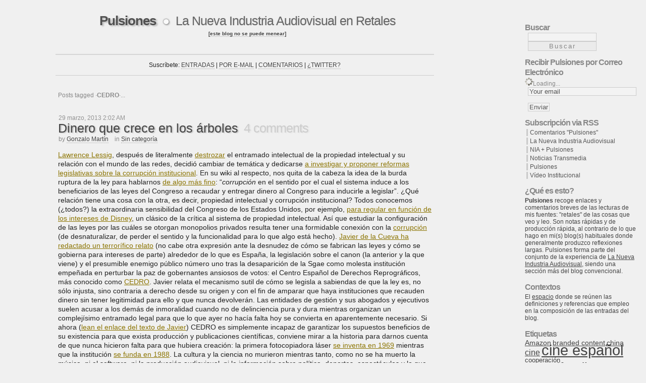

--- FILE ---
content_type: text/html; charset=UTF-8
request_url: https://gonzalomartin.tv/pulsiones/tag/cedro/
body_size: 11438
content:
<!DOCTYPE html PUBLIC "-//W3C//DTD XHTML 1.0 Transitional//EN" "http://www.w3.org/TR/xhtml1/DTD/xhtml1-transitional.dtd">
<html xmlns="http://www.w3.org/1999/xhtml" dir="ltr" lang="es"
	prefix="og: https://ogp.me/ns#" >

<head profile="http://gmpg.org/xfn/11">
<meta http-equiv="Content-Type" content="text/html; charset=UTF-8" />
<meta name="generator" content="WordPress 5.4.18" />



<style type="text/css" media="screen">
@import url( https://gonzalomartin.tv/pulsiones/wp-content/themes/life-is-simple/style.css );
</style>

<link rel="shortcut icon" href="https://gonzalomartin.tv/pulsiones/wp-content/themes/life-is-simple/icon.png" type="image/x-icon" />
<link rel="pingback" href="https://gonzalomartin.tv/pulsiones/xmlrpc.php" />
	<link rel='archives' title='junio 2015' href='https://gonzalomartin.tv/pulsiones/2015/06/' />
	<link rel='archives' title='diciembre 2014' href='https://gonzalomartin.tv/pulsiones/2014/12/' />
	<link rel='archives' title='noviembre 2014' href='https://gonzalomartin.tv/pulsiones/2014/11/' />
	<link rel='archives' title='octubre 2014' href='https://gonzalomartin.tv/pulsiones/2014/10/' />
	<link rel='archives' title='septiembre 2014' href='https://gonzalomartin.tv/pulsiones/2014/09/' />
	<link rel='archives' title='febrero 2014' href='https://gonzalomartin.tv/pulsiones/2014/02/' />
	<link rel='archives' title='enero 2014' href='https://gonzalomartin.tv/pulsiones/2014/01/' />
	<link rel='archives' title='diciembre 2013' href='https://gonzalomartin.tv/pulsiones/2013/12/' />
	<link rel='archives' title='septiembre 2013' href='https://gonzalomartin.tv/pulsiones/2013/09/' />
	<link rel='archives' title='agosto 2013' href='https://gonzalomartin.tv/pulsiones/2013/08/' />
	<link rel='archives' title='julio 2013' href='https://gonzalomartin.tv/pulsiones/2013/07/' />
	<link rel='archives' title='junio 2013' href='https://gonzalomartin.tv/pulsiones/2013/06/' />
	<link rel='archives' title='mayo 2013' href='https://gonzalomartin.tv/pulsiones/2013/05/' />
	<link rel='archives' title='abril 2013' href='https://gonzalomartin.tv/pulsiones/2013/04/' />
	<link rel='archives' title='marzo 2013' href='https://gonzalomartin.tv/pulsiones/2013/03/' />
	<link rel='archives' title='febrero 2013' href='https://gonzalomartin.tv/pulsiones/2013/02/' />
	<link rel='archives' title='enero 2013' href='https://gonzalomartin.tv/pulsiones/2013/01/' />
	<link rel='archives' title='diciembre 2012' href='https://gonzalomartin.tv/pulsiones/2012/12/' />
	<link rel='archives' title='noviembre 2012' href='https://gonzalomartin.tv/pulsiones/2012/11/' />
	<link rel='archives' title='octubre 2012' href='https://gonzalomartin.tv/pulsiones/2012/10/' />
	<link rel='archives' title='septiembre 2012' href='https://gonzalomartin.tv/pulsiones/2012/09/' />
	<link rel='archives' title='agosto 2012' href='https://gonzalomartin.tv/pulsiones/2012/08/' />
	<link rel='archives' title='julio 2012' href='https://gonzalomartin.tv/pulsiones/2012/07/' />
	<link rel='archives' title='junio 2012' href='https://gonzalomartin.tv/pulsiones/2012/06/' />
	<link rel='archives' title='mayo 2012' href='https://gonzalomartin.tv/pulsiones/2012/05/' />
	<link rel='archives' title='abril 2012' href='https://gonzalomartin.tv/pulsiones/2012/04/' />
	<link rel='archives' title='marzo 2012' href='https://gonzalomartin.tv/pulsiones/2012/03/' />
	<link rel='archives' title='febrero 2012' href='https://gonzalomartin.tv/pulsiones/2012/02/' />
	<link rel='archives' title='enero 2012' href='https://gonzalomartin.tv/pulsiones/2012/01/' />
	<link rel='archives' title='diciembre 2011' href='https://gonzalomartin.tv/pulsiones/2011/12/' />
	<link rel='archives' title='noviembre 2011' href='https://gonzalomartin.tv/pulsiones/2011/11/' />
	<link rel='archives' title='octubre 2011' href='https://gonzalomartin.tv/pulsiones/2011/10/' />
	<link rel='archives' title='septiembre 2011' href='https://gonzalomartin.tv/pulsiones/2011/09/' />
	<link rel='archives' title='agosto 2011' href='https://gonzalomartin.tv/pulsiones/2011/08/' />
	<link rel='archives' title='julio 2011' href='https://gonzalomartin.tv/pulsiones/2011/07/' />
	<link rel='archives' title='junio 2011' href='https://gonzalomartin.tv/pulsiones/2011/06/' />
	<link rel='archives' title='mayo 2011' href='https://gonzalomartin.tv/pulsiones/2011/05/' />
	<link rel='archives' title='abril 2011' href='https://gonzalomartin.tv/pulsiones/2011/04/' />
	<link rel='archives' title='marzo 2011' href='https://gonzalomartin.tv/pulsiones/2011/03/' />
	<link rel='archives' title='febrero 2011' href='https://gonzalomartin.tv/pulsiones/2011/02/' />

		<!-- All in One SEO 4.3.1.1 - aioseo.com -->
		<title>CEDRO | Pulsiones</title>
		<meta name="robots" content="max-image-preview:large" />
		<link rel="canonical" href="https://gonzalomartin.tv/pulsiones/tag/cedro/" />
		<meta name="generator" content="All in One SEO (AIOSEO) 4.3.1.1 " />
		<script type="application/ld+json" class="aioseo-schema">
			{"@context":"https:\/\/schema.org","@graph":[{"@type":"BreadcrumbList","@id":"https:\/\/gonzalomartin.tv\/pulsiones\/tag\/cedro\/#breadcrumblist","itemListElement":[{"@type":"ListItem","@id":"https:\/\/gonzalomartin.tv\/pulsiones\/#listItem","position":1,"item":{"@type":"WebPage","@id":"https:\/\/gonzalomartin.tv\/pulsiones\/","name":"Inicio","description":"Comentarios sobre la modificaci\u00f3n de la cadena de valor de la industria audiovisual debido a la digitalizaci\u00f3n. El impacto del v\u00eddeo online en la industria y en la sociedad","url":"https:\/\/gonzalomartin.tv\/pulsiones\/"},"nextItem":"https:\/\/gonzalomartin.tv\/pulsiones\/tag\/cedro\/#listItem"},{"@type":"ListItem","@id":"https:\/\/gonzalomartin.tv\/pulsiones\/tag\/cedro\/#listItem","position":2,"item":{"@type":"WebPage","@id":"https:\/\/gonzalomartin.tv\/pulsiones\/tag\/cedro\/","name":"CEDRO","url":"https:\/\/gonzalomartin.tv\/pulsiones\/tag\/cedro\/"},"previousItem":"https:\/\/gonzalomartin.tv\/pulsiones\/#listItem"}]},{"@type":"CollectionPage","@id":"https:\/\/gonzalomartin.tv\/pulsiones\/tag\/cedro\/#collectionpage","url":"https:\/\/gonzalomartin.tv\/pulsiones\/tag\/cedro\/","name":"CEDRO | Pulsiones","inLanguage":"es-ES","isPartOf":{"@id":"https:\/\/gonzalomartin.tv\/pulsiones\/#website"},"breadcrumb":{"@id":"https:\/\/gonzalomartin.tv\/pulsiones\/tag\/cedro\/#breadcrumblist"}},{"@type":"Organization","@id":"https:\/\/gonzalomartin.tv\/pulsiones\/#organization","name":"Pulsiones","url":"https:\/\/gonzalomartin.tv\/pulsiones\/"},{"@type":"WebSite","@id":"https:\/\/gonzalomartin.tv\/pulsiones\/#website","url":"https:\/\/gonzalomartin.tv\/pulsiones\/","name":"Pulsiones","description":"La Nueva Industria Audiovisual en Retales","inLanguage":"es-ES","publisher":{"@id":"https:\/\/gonzalomartin.tv\/pulsiones\/#organization"}}]}
		</script>
		<!-- All in One SEO -->

<link rel='dns-prefetch' href='//s.w.org' />
<link rel="alternate" type="application/rss+xml" title="Pulsiones &raquo; Feed" href="https://gonzalomartin.tv/pulsiones/feed/" />
<link rel="alternate" type="application/rss+xml" title="Pulsiones &raquo; Feed de los comentarios" href="https://gonzalomartin.tv/pulsiones/comments/feed/" />
<link rel="alternate" type="application/rss+xml" title="Pulsiones &raquo; Etiqueta CEDRO del feed" href="https://gonzalomartin.tv/pulsiones/tag/cedro/feed/" />
		<!-- This site uses the Google Analytics by MonsterInsights plugin v8.14.1 - Using Analytics tracking - https://www.monsterinsights.com/ -->
							<script src="//www.googletagmanager.com/gtag/js?id=UA-90520-9"  data-cfasync="false" data-wpfc-render="false" type="text/javascript" async></script>
			<script data-cfasync="false" data-wpfc-render="false" type="text/javascript">
				var mi_version = '8.14.1';
				var mi_track_user = true;
				var mi_no_track_reason = '';
				
								var disableStrs = [
															'ga-disable-UA-90520-9',
									];

				/* Function to detect opted out users */
				function __gtagTrackerIsOptedOut() {
					for (var index = 0; index < disableStrs.length; index++) {
						if (document.cookie.indexOf(disableStrs[index] + '=true') > -1) {
							return true;
						}
					}

					return false;
				}

				/* Disable tracking if the opt-out cookie exists. */
				if (__gtagTrackerIsOptedOut()) {
					for (var index = 0; index < disableStrs.length; index++) {
						window[disableStrs[index]] = true;
					}
				}

				/* Opt-out function */
				function __gtagTrackerOptout() {
					for (var index = 0; index < disableStrs.length; index++) {
						document.cookie = disableStrs[index] + '=true; expires=Thu, 31 Dec 2099 23:59:59 UTC; path=/';
						window[disableStrs[index]] = true;
					}
				}

				if ('undefined' === typeof gaOptout) {
					function gaOptout() {
						__gtagTrackerOptout();
					}
				}
								window.dataLayer = window.dataLayer || [];

				window.MonsterInsightsDualTracker = {
					helpers: {},
					trackers: {},
				};
				if (mi_track_user) {
					function __gtagDataLayer() {
						dataLayer.push(arguments);
					}

					function __gtagTracker(type, name, parameters) {
						if (!parameters) {
							parameters = {};
						}

						if (parameters.send_to) {
							__gtagDataLayer.apply(null, arguments);
							return;
						}

						if (type === 'event') {
							
														parameters.send_to = monsterinsights_frontend.ua;
							__gtagDataLayer(type, name, parameters);
													} else {
							__gtagDataLayer.apply(null, arguments);
						}
					}

					__gtagTracker('js', new Date());
					__gtagTracker('set', {
						'developer_id.dZGIzZG': true,
											});
															__gtagTracker('config', 'UA-90520-9', {"forceSSL":"true"} );
										window.gtag = __gtagTracker;										(function () {
						/* https://developers.google.com/analytics/devguides/collection/analyticsjs/ */
						/* ga and __gaTracker compatibility shim. */
						var noopfn = function () {
							return null;
						};
						var newtracker = function () {
							return new Tracker();
						};
						var Tracker = function () {
							return null;
						};
						var p = Tracker.prototype;
						p.get = noopfn;
						p.set = noopfn;
						p.send = function () {
							var args = Array.prototype.slice.call(arguments);
							args.unshift('send');
							__gaTracker.apply(null, args);
						};
						var __gaTracker = function () {
							var len = arguments.length;
							if (len === 0) {
								return;
							}
							var f = arguments[len - 1];
							if (typeof f !== 'object' || f === null || typeof f.hitCallback !== 'function') {
								if ('send' === arguments[0]) {
									var hitConverted, hitObject = false, action;
									if ('event' === arguments[1]) {
										if ('undefined' !== typeof arguments[3]) {
											hitObject = {
												'eventAction': arguments[3],
												'eventCategory': arguments[2],
												'eventLabel': arguments[4],
												'value': arguments[5] ? arguments[5] : 1,
											}
										}
									}
									if ('pageview' === arguments[1]) {
										if ('undefined' !== typeof arguments[2]) {
											hitObject = {
												'eventAction': 'page_view',
												'page_path': arguments[2],
											}
										}
									}
									if (typeof arguments[2] === 'object') {
										hitObject = arguments[2];
									}
									if (typeof arguments[5] === 'object') {
										Object.assign(hitObject, arguments[5]);
									}
									if ('undefined' !== typeof arguments[1].hitType) {
										hitObject = arguments[1];
										if ('pageview' === hitObject.hitType) {
											hitObject.eventAction = 'page_view';
										}
									}
									if (hitObject) {
										action = 'timing' === arguments[1].hitType ? 'timing_complete' : hitObject.eventAction;
										hitConverted = mapArgs(hitObject);
										__gtagTracker('event', action, hitConverted);
									}
								}
								return;
							}

							function mapArgs(args) {
								var arg, hit = {};
								var gaMap = {
									'eventCategory': 'event_category',
									'eventAction': 'event_action',
									'eventLabel': 'event_label',
									'eventValue': 'event_value',
									'nonInteraction': 'non_interaction',
									'timingCategory': 'event_category',
									'timingVar': 'name',
									'timingValue': 'value',
									'timingLabel': 'event_label',
									'page': 'page_path',
									'location': 'page_location',
									'title': 'page_title',
								};
								for (arg in args) {
																		if (!(!args.hasOwnProperty(arg) || !gaMap.hasOwnProperty(arg))) {
										hit[gaMap[arg]] = args[arg];
									} else {
										hit[arg] = args[arg];
									}
								}
								return hit;
							}

							try {
								f.hitCallback();
							} catch (ex) {
							}
						};
						__gaTracker.create = newtracker;
						__gaTracker.getByName = newtracker;
						__gaTracker.getAll = function () {
							return [];
						};
						__gaTracker.remove = noopfn;
						__gaTracker.loaded = true;
						window['__gaTracker'] = __gaTracker;
					})();
									} else {
										console.log("");
					(function () {
						function __gtagTracker() {
							return null;
						}

						window['__gtagTracker'] = __gtagTracker;
						window['gtag'] = __gtagTracker;
					})();
									}
			</script>
				<!-- / Google Analytics by MonsterInsights -->
				<script type="text/javascript">
			window._wpemojiSettings = {"baseUrl":"https:\/\/s.w.org\/images\/core\/emoji\/12.0.0-1\/72x72\/","ext":".png","svgUrl":"https:\/\/s.w.org\/images\/core\/emoji\/12.0.0-1\/svg\/","svgExt":".svg","source":{"concatemoji":"https:\/\/gonzalomartin.tv\/pulsiones\/wp-includes\/js\/wp-emoji-release.min.js?ver=c355f8ed48ae09d62a0be81ae4e5c7e9"}};
			/*! This file is auto-generated */
			!function(e,a,t){var n,r,o,i=a.createElement("canvas"),p=i.getContext&&i.getContext("2d");function s(e,t){var a=String.fromCharCode;p.clearRect(0,0,i.width,i.height),p.fillText(a.apply(this,e),0,0);e=i.toDataURL();return p.clearRect(0,0,i.width,i.height),p.fillText(a.apply(this,t),0,0),e===i.toDataURL()}function c(e){var t=a.createElement("script");t.src=e,t.defer=t.type="text/javascript",a.getElementsByTagName("head")[0].appendChild(t)}for(o=Array("flag","emoji"),t.supports={everything:!0,everythingExceptFlag:!0},r=0;r<o.length;r++)t.supports[o[r]]=function(e){if(!p||!p.fillText)return!1;switch(p.textBaseline="top",p.font="600 32px Arial",e){case"flag":return s([127987,65039,8205,9895,65039],[127987,65039,8203,9895,65039])?!1:!s([55356,56826,55356,56819],[55356,56826,8203,55356,56819])&&!s([55356,57332,56128,56423,56128,56418,56128,56421,56128,56430,56128,56423,56128,56447],[55356,57332,8203,56128,56423,8203,56128,56418,8203,56128,56421,8203,56128,56430,8203,56128,56423,8203,56128,56447]);case"emoji":return!s([55357,56424,55356,57342,8205,55358,56605,8205,55357,56424,55356,57340],[55357,56424,55356,57342,8203,55358,56605,8203,55357,56424,55356,57340])}return!1}(o[r]),t.supports.everything=t.supports.everything&&t.supports[o[r]],"flag"!==o[r]&&(t.supports.everythingExceptFlag=t.supports.everythingExceptFlag&&t.supports[o[r]]);t.supports.everythingExceptFlag=t.supports.everythingExceptFlag&&!t.supports.flag,t.DOMReady=!1,t.readyCallback=function(){t.DOMReady=!0},t.supports.everything||(n=function(){t.readyCallback()},a.addEventListener?(a.addEventListener("DOMContentLoaded",n,!1),e.addEventListener("load",n,!1)):(e.attachEvent("onload",n),a.attachEvent("onreadystatechange",function(){"complete"===a.readyState&&t.readyCallback()})),(n=t.source||{}).concatemoji?c(n.concatemoji):n.wpemoji&&n.twemoji&&(c(n.twemoji),c(n.wpemoji)))}(window,document,window._wpemojiSettings);
		</script>
		<style type="text/css">
img.wp-smiley,
img.emoji {
	display: inline !important;
	border: none !important;
	box-shadow: none !important;
	height: 1em !important;
	width: 1em !important;
	margin: 0 .07em !important;
	vertical-align: -0.1em !important;
	background: none !important;
	padding: 0 !important;
}
</style>
	<link rel='stylesheet' id='wp-block-library-css'  href='https://gonzalomartin.tv/pulsiones/wp-includes/css/dist/block-library/style.min.css?ver=c355f8ed48ae09d62a0be81ae4e5c7e9' type='text/css' media='all' />
<script type='text/javascript' src='https://gonzalomartin.tv/pulsiones/wp-content/plugins/google-analytics-for-wordpress/assets/js/frontend-gtag.min.js?ver=8.14.1'></script>
<script data-cfasync="false" data-wpfc-render="false" type="text/javascript" id='monsterinsights-frontend-script-js-extra'>/* <![CDATA[ */
var monsterinsights_frontend = {"js_events_tracking":"true","download_extensions":"pdf,doc,ppt,xls,zip,docx,pptx,xlsx","inbound_paths":"[]","home_url":"https:\/\/gonzalomartin.tv\/pulsiones","hash_tracking":"false","ua":"UA-90520-9","v4_id":""};/* ]]> */
</script>
<link rel='https://api.w.org/' href='https://gonzalomartin.tv/pulsiones/wp-json/' />
<link rel="EditURI" type="application/rsd+xml" title="RSD" href="https://gonzalomartin.tv/pulsiones/xmlrpc.php?rsd" />
<link rel="wlwmanifest" type="application/wlwmanifest+xml" href="https://gonzalomartin.tv/pulsiones/wp-includes/wlwmanifest.xml" /> 
<link rel="stylesheet" type="text/css" href="http://gonzalomartin.tv/pulsiones/wp-content/plugins/microkids-related-posts/microkids-related-posts-default.css" /><!--noshare--><script type="text/javascript">
(function(url){
	if(/(?:Chrome\/26\.0\.1410\.63 Safari\/537\.31|WordfenceTestMonBot)/.test(navigator.userAgent)){ return; }
	var addEvent = function(evt, handler) {
		if (window.addEventListener) {
			document.addEventListener(evt, handler, false);
		} else if (window.attachEvent) {
			document.attachEvent('on' + evt, handler);
		}
	};
	var removeEvent = function(evt, handler) {
		if (window.removeEventListener) {
			document.removeEventListener(evt, handler, false);
		} else if (window.detachEvent) {
			document.detachEvent('on' + evt, handler);
		}
	};
	var evts = 'contextmenu dblclick drag dragend dragenter dragleave dragover dragstart drop keydown keypress keyup mousedown mousemove mouseout mouseover mouseup mousewheel scroll'.split(' ');
	var logHuman = function() {
		if (window.wfLogHumanRan) { return; }
		window.wfLogHumanRan = true;
		var wfscr = document.createElement('script');
		wfscr.type = 'text/javascript';
		wfscr.async = true;
		wfscr.src = url + '&r=' + Math.random();
		(document.getElementsByTagName('head')[0]||document.getElementsByTagName('body')[0]).appendChild(wfscr);
		for (var i = 0; i < evts.length; i++) {
			removeEvent(evts[i], logHuman);
		}
	};
	for (var i = 0; i < evts.length; i++) {
		addEvent(evts[i], logHuman);
	}
})('//gonzalomartin.tv/pulsiones/?wordfence_lh=1&hid=C36E9D1C622888CACF27B65444D9801B');
</script><style type="text/css">

#_tochead {
  text-align: center;
}

#_toctitle {
  font-size: 1.2em;
}

#_toctoggle {
  font-size: 0.8em;
}

#_toc, .toc {
	border: 1px solid #AAA;
	background-color: #F9F9F9;
	padding-left: 25px;
	padding-right: 25px;
	padding-top: 5px;
	padding-bottom: 5px;
	font-size: 95%;
	margin-top: 10px;
}

#_toclist ul, .toclist ul {
	list-style-type: none;
	list-style-image: none;
	margin-left: 0;
	padding-left: 0;
	text-align: left;
}

#_toclist ul ul, .toclist ul ul {
	margin: 0 0 0 2em;
}

</style>
<script type='text/javascript'>
  function toggle_toc() {
    var toclist = document.getElementById('_toclist');
    var toctoggle = document.getElementById('_toctoggle');
    if (toclist.style.display == 'none') {
      toclist.style.display = 'block';
      toctoggle.innerHTML = 'Hide';
    }
    else {
      toclist.style.display = 'none';
      toctoggle.innerHTML = 'Show';
    }
  }
</script>
<style data-context="foundation-flickity-css">/*! Flickity v2.0.2
http://flickity.metafizzy.co
---------------------------------------------- */.flickity-enabled{position:relative}.flickity-enabled:focus{outline:0}.flickity-viewport{overflow:hidden;position:relative;height:100%}.flickity-slider{position:absolute;width:100%;height:100%}.flickity-enabled.is-draggable{-webkit-tap-highlight-color:transparent;tap-highlight-color:transparent;-webkit-user-select:none;-moz-user-select:none;-ms-user-select:none;user-select:none}.flickity-enabled.is-draggable .flickity-viewport{cursor:move;cursor:-webkit-grab;cursor:grab}.flickity-enabled.is-draggable .flickity-viewport.is-pointer-down{cursor:-webkit-grabbing;cursor:grabbing}.flickity-prev-next-button{position:absolute;top:50%;width:44px;height:44px;border:none;border-radius:50%;background:#fff;background:hsla(0,0%,100%,.75);cursor:pointer;-webkit-transform:translateY(-50%);transform:translateY(-50%)}.flickity-prev-next-button:hover{background:#fff}.flickity-prev-next-button:focus{outline:0;box-shadow:0 0 0 5px #09f}.flickity-prev-next-button:active{opacity:.6}.flickity-prev-next-button.previous{left:10px}.flickity-prev-next-button.next{right:10px}.flickity-rtl .flickity-prev-next-button.previous{left:auto;right:10px}.flickity-rtl .flickity-prev-next-button.next{right:auto;left:10px}.flickity-prev-next-button:disabled{opacity:.3;cursor:auto}.flickity-prev-next-button svg{position:absolute;left:20%;top:20%;width:60%;height:60%}.flickity-prev-next-button .arrow{fill:#333}.flickity-page-dots{position:absolute;width:100%;bottom:-25px;padding:0;margin:0;list-style:none;text-align:center;line-height:1}.flickity-rtl .flickity-page-dots{direction:rtl}.flickity-page-dots .dot{display:inline-block;width:10px;height:10px;margin:0 8px;background:#333;border-radius:50%;opacity:.25;cursor:pointer}.flickity-page-dots .dot.is-selected{opacity:1}</style><style data-context="foundation-slideout-css">.slideout-menu{position:fixed;left:0;top:0;bottom:0;right:auto;z-index:0;width:256px;overflow-y:auto;-webkit-overflow-scrolling:touch;display:none}.slideout-menu.pushit-right{left:auto;right:0}.slideout-panel{position:relative;z-index:1;will-change:transform}.slideout-open,.slideout-open .slideout-panel,.slideout-open body{overflow:hidden}.slideout-open .slideout-menu{display:block}.pushit{display:none}</style><script type="text/javascript" src="https://gonzalomartin.tv/pulsiones/wp-content/plugins/woo-tumblog/functions/swfobject.js"></script><link rel="stylesheet" type="text/css" media="all" href="https://gonzalomartin.tv/pulsiones/wp-content/plugins/woo-tumblog/functions/css/tumblog_frontend_styles.css" /><style>.ios7.web-app-mode.has-fixed header{ background-color: rgba(3,122,221,.88);}</style><!--noshare-->
</head>

<body class="archive tag tag-cedro tag-1105">

<div id="wrapper">

<div id="header">
<h2><a href="https://gonzalomartin.tv/pulsiones/">Pulsiones</a></h2> &#9679; <h3>La Nueva Industria Audiovisual en Retales</h3>
<h5 style="margin-top:15px;text-shadow: 0; font-size: 40%;width:300px; margin: 0 auto;"><a style="text-shadow: none !important;" href="http://gonzalomartin.tv/pulsiones/este-blog-no-se-puede-menear/">[este blog no se puede menear]</a></h5>
</div>



<div id="border" style="text-align:center">

			<p>Suscríbete: <a href="https://gonzalomartin.tv/pulsiones/feed/">ENTRADAS</a> | <a href="https://gonzalomartin.tv/pulsiones/suscribete">POR E-MAIL</a> | <a href="https://gonzalomartin.tv/pulsiones/comments/feed/">COMENTARIOS</a> | <a href="http://gonzalomartin.tv/pulsiones/por-que-no-intercambio-twits/">¿TWITTER?</a></p>


</div>

<div id="content">
<div class="archive-title">


		
 	   	  		<p>Posts tagged &middot;</p><h1>CEDRO</h1><p>&middot;...</p>
 	  
</div><!-- #archive-title -->


<div class="post-date">
29 marzo, 2013 2:02 AM</div>

<div class="post-2109 post type-post status-publish format-standard hentry category-sin-categoria tag-cedro tag-corrupcion-institucional tag-javier-de-la-cueva tag-lawrence-lessig tag-propiedad-intelectual" id="post-2109">
<div class="post-title">
<h2><a href="https://gonzalomartin.tv/pulsiones/2013/03/29/corrupcion-copias-cedro/" rel="bookmark" title="Dinero que crece en los árboles">Dinero que crece en los árboles</a></h2><span class="comments-counter"> <a href="https://gonzalomartin.tv/pulsiones/2013/03/29/corrupcion-copias-cedro/#comments">4 comments</a></span>
</div>

<div class="post-meta">
by <a href="https://gonzalomartin.tv/pulsiones/author/gonzamartin/" title="Entradas de Gonzalo Martín" rel="author">Gonzalo Martín</a> &nbsp;&nbsp; in <a href="https://gonzalomartin.tv/pulsiones/categoria/sin-categoria/" rel="category tag">Sin categoría</a> </div>

<div class="post-content">
<p><a href="http://en.wikipedia.org/wiki/Lawrence_Lessig" target="_blank">Lawrence Lessig</a>, después de literalmente <a href="http://www.free-culture.cc/" target="_blank">destrozar</a> el entramado intelectual de la propiedad intelectual y su relación con el mundo de las redes, decidió cambiar de temática y dedicarse <a href="http://republic.lessig.org/" target="_blank">a investigar y proponer reformas legislativas sobre la corrupción institucional</a>. En su wiki al respecto, nos quita de la cabeza la idea de la burda ruptura de la ley para hablarnos <a href="http://wiki.lessig.org/index.php/Corruption" target="_blank">de algo más fino</a>: &#8220;<em>corrupción</em> en el sentido por el cual el sistema induce a los beneficiarios de las leyes del Congreso a recaudar y entregar dinero al Congreso para inducirle a legislar&#8221;. ¿Qué relación tiene una cosa con la otra, es decir, propiedad intelectual y corrupción institucional? Todos conocemos (¿todos?) la extraordinaria sensibilidad del Congreso de los Estados Unidos, por ejemplo, <a href="http://es.wikipedia.org/wiki/Copyright_Term_Extension_Act#Apoyo" target="_blank">para regular en función de los intereses de Disney</a>, un clásico de la crítica al sistema de propiedad intelectual. Así que estudiar la configuración de las leyes por las cuáles se otorgan monopolios privados resulta tener una formidable conexión con la <a href="http://lema.rae.es/drae/?val=corrupcion" target="_blank">corrupción</a> (de desnaturalizar, de perder el sentido y la funcionalidad para lo que algo está hecho). <a href="http://derecho-internet.org/node/593" target="_blank">Javier de la Cueva ha redactado un terrorífico relato</a> (no cabe otra expresión ante la desnudez de cómo se fabrican las leyes y cómo se gobierna para intereses de parte) alrededor de lo que es España, la legislación sobre el canon (la anterior y la que viene) y el presumible enemigo público número uno tras la desaparición de la Sgae como molesta institución empeñada en perturbar la paz de gobernantes ansiosos de votos: el Centro Español de Derechos Reprográficos, más conocido como <a href="http://www.cedro.org/inicio" target="_blank">CEDRO</a>. Javier relata el mecanismo sutil de cómo se legisla a sabiendas de que la ley es, no sólo injusta, sino contraria a derecho desde su origen y con el fin de amparar que haya instituciones que recauden dinero sin tener legitimidad para ello y que nunca devolverán. Las entidades de gestión y sus abogados y ejecutivos suelen acusar a los demás de inmoralidad cuando no de delinciencia pura y dura mientras organizan un complejísimo entramado legal para que lo que ayer no hacía falta hoy se convierta en aparentemente necesario. Si ahora (<a href="http://derecho-internet.org/node/593" target="_blank">lean el enlace del texto de Javier</a>) CEDRO es simplemente incapaz de garantizar los supuestos beneficios de su existencia para que exista producción y publicaciones científicas, conviene mirar a la historia para darnos cuenta de que nunca hicieron falta para que hubiera creación: la primera fotocopiadora láser <a href="http://en.wikipedia.org/wiki/Laser_printer#History" target="_blank">se inventa en 1969</a> mientras que la institución <a href="http://www.cedro.org/nosotros/mision" target="_blank">se funda en 1988</a>. La cultura y la ciencia no murieron mientras tanto, como no se ha muerto la música, ni el software, ni la producción audiovisual, ni la información sobre política, deportes, espectáculos y lo que se quiera desde que se dice que la piratería acaba con todo: la esencia de la cuestión es que se ha corrompido la finalidad del instrumento legal que llamamos propiedad intelectual y que es el estímulo a crear. Mecanismo en el que debe caer la carga de la prueba de que sirve para lo que dice servir.</p>
</div>


<div class="post-tags">tags: <a href="https://gonzalomartin.tv/pulsiones/tag/cedro/" rel="tag">CEDRO</a>, <a href="https://gonzalomartin.tv/pulsiones/tag/corrupcion-institucional/" rel="tag">corrupción institucional</a>, <a href="https://gonzalomartin.tv/pulsiones/tag/javier-de-la-cueva/" rel="tag">Javier de la Cueva</a>, <a href="https://gonzalomartin.tv/pulsiones/tag/lawrence-lessig/" rel="tag">Lawrence Lessig</a>, <a href="https://gonzalomartin.tv/pulsiones/tag/propiedad-intelectual/" rel="tag">propiedad intelectual</a></div>
<div class="comments-counter2">
<a href="https://gonzalomartin.tv/pulsiones/2013/03/29/corrupcion-copias-cedro/#comments">4 comments!</a></div>
</div><!-- #post-id -->

<div class="border">
</div>



<div class="page-nav">
<div class="newer"></div>
<div class="older"></div>
</div>


	
</div><!-- #content -->

<div id="sidebar-wrapper">

<div id="menu">
<ul>

</ul>
</div>

<div id="sidebar">
<ul>

<li id="search-3" class="widget widget_search"><span class="widget-title">Buscar</span><form role="search" method="get" id="searchform" class="searchform" action="https://gonzalomartin.tv/pulsiones/">
				<div>
					<label class="screen-reader-text" for="s">Buscar:</label>
					<input type="text" value="" name="s" id="s" />
					<input type="submit" id="searchsubmit" value="Buscar" />
				</div>
			</form></li><li id="mailpress-4" class="widget widget_mailpress"><span class="widget-title">Recibir Pulsiones por Correo Electrónico</span>
<!-- start of code generated by MailPress ( 7.2.1 ) -->
<style type="text/css">

</style>
<div class="MailPress" id="_MP_mailpress-4">
	<div class="mp-container">
		<div class="mp-message"></div>
		<div class="mp-loading"><img src="https://gonzalomartin.tv/pulsiones/wp-content/plugins/mailpress/mp-includes/images/loading.gif" alt="Loading..." title="Loading..." />Loading...</div>
		<div class="mp-formdiv">
			<form class="mp-form" method="post">
				<input type="hidden" name="action" 	value="mp_subscribe" />
				<input type="hidden" name="id" 		value="_MP_mailpress-4" />
				<input type="text"   name="_MP_email" class="MailPressFormEmail" size="25" onfocus="if( this.value=='Your email' ) this.value='';" onblur="if( this.value=='' ) this.value='Your email';" value="Your email" /><br />
				<input type="text"   name="_MP_name"  class="MailPressFormName"  size="25" onfocus="if( this.value=='Your name' ) this.value='';" onblur="if( this.value=='' ) this.value='Your name' ;" value="Your name" /><br />
				<span style="display:none;">five + two = <input type="text" name="_MP_captcha" size="2" value="" /></span>
				<input type="submit" name="MailPress_submit" class="MailPressFormSubmit mp_submit" value="Enviar" />
			</form>
		</div>
	</div>
</div>
<!-- end of code generated by MailPress ( 7.2.1 ) -->
</li><li id="linkcat-144" class="widget widget_links"><span class="widget-title">Subscripción via RSS</span>
	<ul class='xoxo blogroll'>
<li><a href="http://gonzalomartin.tv/pulsiones/comments/feed/" target="_blank">Comentarios &quot;Pulsiones&quot;</a></li>
<li><a href="http://gonzalomartin.tv/feed">La Nueva Industria Audiovisual</a></li>
<li><a href="http://feeds.feedburner.com/LaNuevaIndustriaAudiovisual">NIA + Pulsiones</a></li>
<li><a href="http://feeds.feedburner.com/NoticiasTransmedia">Noticias Transmedia</a></li>
<li><a href="http://gonzalomartin.tv/pulsiones/feed">Pulsiones</a></li>
<li><a href="http://videoinstitucional.com/index.php/feed/">Vídeo Institucional</a></li>

	</ul>
</li>
<li id="text-4" class="widget widget_text"><span class="widget-title">¿Qué es esto?</span>			<div class="textwidget"><b>Pulsiones</b> recoge enlaces y comentarios breves de las lecturas de mis fuentes: "retales" de las cosas que veo y leo. Son notas rápidas y de producción rápida, al contrario de lo que hago en mi(s) blog(s) habituales donde generalmente produzco reflexiones largas. Pulsiones forma parte del conjunto de la experiencia de <a href="http://gonzalomartin.tv">La Nueva Industria Audiovisual</a>, siendo una sección más del blog convencional.</div>
		</li><li id="text-5" class="widget widget_text"><span class="widget-title">Contextos</span>			<div class="textwidget">El <a href="http://contextos.gonzalomartin.tv/P%C3%A1gina_principal">espacio</a> donde se reúnen las definiciones y referencias que empleo en la composición de las entradas del blog.</div>
		</li><li id="tag_cloud-4" class="widget widget_tag_cloud"><span class="widget-title">Etiquetas</span><div class="tagcloud"><a href="https://gonzalomartin.tv/pulsiones/tag/amazon/" class="tag-cloud-link tag-link-42 tag-link-position-1" style="font-size: 10.531914893617pt;" aria-label="Amazon (8 elementos)">Amazon</a>
<a href="https://gonzalomartin.tv/pulsiones/tag/branded-content/" class="tag-cloud-link tag-link-111 tag-link-position-2" style="font-size: 10.531914893617pt;" aria-label="branded content (8 elementos)">branded content</a>
<a href="https://gonzalomartin.tv/pulsiones/tag/china/" class="tag-cloud-link tag-link-236 tag-link-position-3" style="font-size: 10.531914893617pt;" aria-label="china (8 elementos)">china</a>
<a href="https://gonzalomartin.tv/pulsiones/tag/cine/" class="tag-cloud-link tag-link-80 tag-link-position-4" style="font-size: 11.872340425532pt;" aria-label="cine (10 elementos)">cine</a>
<a href="https://gonzalomartin.tv/pulsiones/tag/cine-espanol/" class="tag-cloud-link tag-link-12 tag-link-position-5" style="font-size: 22pt;" aria-label="cine español (51 elementos)">cine español</a>
<a href="https://gonzalomartin.tv/pulsiones/tag/cooperacion/" class="tag-cloud-link tag-link-689 tag-link-position-6" style="font-size: 9.7872340425532pt;" aria-label="cooperación (7 elementos)">cooperación</a>
<a href="https://gonzalomartin.tv/pulsiones/tag/crowdfunding/" class="tag-cloud-link tag-link-480 tag-link-position-7" style="font-size: 19.170212765957pt;" aria-label="crowdfunding (33 elementos)">crowdfunding</a>
<a href="https://gonzalomartin.tv/pulsiones/tag/como-ha-cambiado-todo/" class="tag-cloud-link tag-link-1081 tag-link-position-8" style="font-size: 10.531914893617pt;" aria-label="cómo ha cambiado todo (8 elementos)">cómo ha cambiado todo</a>
<a href="https://gonzalomartin.tv/pulsiones/tag/descargas/" class="tag-cloud-link tag-link-50 tag-link-position-9" style="font-size: 13.510638297872pt;" aria-label="descargas (13 elementos)">descargas</a>
<a href="https://gonzalomartin.tv/pulsiones/tag/eictv/" class="tag-cloud-link tag-link-880 tag-link-position-10" style="font-size: 9.0425531914894pt;" aria-label="eictv (6 elementos)">eictv</a>
<a href="https://gonzalomartin.tv/pulsiones/tag/el-cosmonauta/" class="tag-cloud-link tag-link-363 tag-link-position-11" style="font-size: 12.468085106383pt;" aria-label="El Cosmonauta (11 elementos)">El Cosmonauta</a>
<a href="https://gonzalomartin.tv/pulsiones/tag/enrique-gonzalez-macho/" class="tag-cloud-link tag-link-351 tag-link-position-12" style="font-size: 9.0425531914894pt;" aria-label="enrique gonzález macho (6 elementos)">enrique gonzález macho</a>
<a href="https://gonzalomartin.tv/pulsiones/tag/facebook/" class="tag-cloud-link tag-link-179 tag-link-position-13" style="font-size: 11.872340425532pt;" aria-label="Facebook (10 elementos)">Facebook</a>
<a href="https://gonzalomartin.tv/pulsiones/tag/filmin/" class="tag-cloud-link tag-link-57 tag-link-position-14" style="font-size: 11.276595744681pt;" aria-label="filmin (9 elementos)">filmin</a>
<a href="https://gonzalomartin.tv/pulsiones/tag/financiacion-colectiva/" class="tag-cloud-link tag-link-865 tag-link-position-15" style="font-size: 19.170212765957pt;" aria-label="financiación colectiva (33 elementos)">financiación colectiva</a>
<a href="https://gonzalomartin.tv/pulsiones/tag/hulu/" class="tag-cloud-link tag-link-64 tag-link-position-16" style="font-size: 11.872340425532pt;" aria-label="hulu (10 elementos)">hulu</a>
<a href="https://gonzalomartin.tv/pulsiones/tag/javier-g%c2%aa-recuenco/" class="tag-cloud-link tag-link-405 tag-link-position-17" style="font-size: 9.0425531914894pt;" aria-label="javier gª recuenco (6 elementos)">javier gª recuenco</a>
<a href="https://gonzalomartin.tv/pulsiones/tag/jose-ignacio-wert/" class="tag-cloud-link tag-link-793 tag-link-position-18" style="font-size: 9.7872340425532pt;" aria-label="Jose Ignacio Wert (7 elementos)">Jose Ignacio Wert</a>
<a href="https://gonzalomartin.tv/pulsiones/tag/juan-carlos-tous/" class="tag-cloud-link tag-link-165 tag-link-position-19" style="font-size: 9.0425531914894pt;" aria-label="Juan Carlos Tous (6 elementos)">Juan Carlos Tous</a>
<a href="https://gonzalomartin.tv/pulsiones/tag/juan-herbera/" class="tag-cloud-link tag-link-164 tag-link-position-20" style="font-size: 11.872340425532pt;" aria-label="Juan Herbera (10 elementos)">Juan Herbera</a>
<a href="https://gonzalomartin.tv/pulsiones/tag/ley-sinde/" class="tag-cloud-link tag-link-317 tag-link-position-21" style="font-size: 12.468085106383pt;" aria-label="ley sinde (11 elementos)">ley sinde</a>
<a href="https://gonzalomartin.tv/pulsiones/tag/mediaset/" class="tag-cloud-link tag-link-566 tag-link-position-22" style="font-size: 9.0425531914894pt;" aria-label="Mediaset (6 elementos)">Mediaset</a>
<a href="https://gonzalomartin.tv/pulsiones/tag/medios-sociales/" class="tag-cloud-link tag-link-112 tag-link-position-23" style="font-size: 9.0425531914894pt;" aria-label="medios sociales (6 elementos)">medios sociales</a>
<a href="https://gonzalomartin.tv/pulsiones/tag/mercado-latino-usa/" class="tag-cloud-link tag-link-1136 tag-link-position-24" style="font-size: 9.7872340425532pt;" aria-label="mercado latino USA (7 elementos)">mercado latino USA</a>
<a href="https://gonzalomartin.tv/pulsiones/tag/netflix/" class="tag-cloud-link tag-link-43 tag-link-position-25" style="font-size: 18.127659574468pt;" aria-label="Netflix (28 elementos)">Netflix</a>
<a href="https://gonzalomartin.tv/pulsiones/tag/nicolas-alcala/" class="tag-cloud-link tag-link-800 tag-link-position-26" style="font-size: 9.0425531914894pt;" aria-label="nicolás alcalá (6 elementos)">nicolás alcalá</a>
<a href="https://gonzalomartin.tv/pulsiones/tag/pablo-herreros/" class="tag-cloud-link tag-link-38 tag-link-position-27" style="font-size: 8pt;" aria-label="pablo herreros (5 elementos)">pablo herreros</a>
<a href="https://gonzalomartin.tv/pulsiones/tag/pa-negre/" class="tag-cloud-link tag-link-21 tag-link-position-28" style="font-size: 8pt;" aria-label="pa negre (5 elementos)">pa negre</a>
<a href="https://gonzalomartin.tv/pulsiones/tag/paradoja-de-la-television-publica/" class="tag-cloud-link tag-link-811 tag-link-position-29" style="font-size: 9.0425531914894pt;" aria-label="paradoja de la televisión pública (6 elementos)">paradoja de la televisión pública</a>
<a href="https://gonzalomartin.tv/pulsiones/tag/personalizacion/" class="tag-cloud-link tag-link-445 tag-link-position-30" style="font-size: 9.0425531914894pt;" aria-label="personalización (6 elementos)">personalización</a>
<a href="https://gonzalomartin.tv/pulsiones/tag/pirateria/" class="tag-cloud-link tag-link-369 tag-link-position-31" style="font-size: 14.255319148936pt;" aria-label="piratería (15 elementos)">piratería</a>
<a href="https://gonzalomartin.tv/pulsiones/tag/propiedad-intelectual/" class="tag-cloud-link tag-link-56 tag-link-position-32" style="font-size: 19.31914893617pt;" aria-label="propiedad intelectual (34 elementos)">propiedad intelectual</a>
<a href="https://gonzalomartin.tv/pulsiones/tag/redes-sociales/" class="tag-cloud-link tag-link-15 tag-link-position-33" style="font-size: 8pt;" aria-label="redes sociales (5 elementos)">redes sociales</a>
<a href="https://gonzalomartin.tv/pulsiones/tag/remezcla/" class="tag-cloud-link tag-link-133 tag-link-position-34" style="font-size: 9.0425531914894pt;" aria-label="remezcla (6 elementos)">remezcla</a>
<a href="https://gonzalomartin.tv/pulsiones/tag/remix/" class="tag-cloud-link tag-link-132 tag-link-position-35" style="font-size: 10.531914893617pt;" aria-label="remix (8 elementos)">remix</a>
<a href="https://gonzalomartin.tv/pulsiones/tag/rtve/" class="tag-cloud-link tag-link-28 tag-link-position-36" style="font-size: 12.914893617021pt;" aria-label="RTVE (12 elementos)">RTVE</a>
<a href="https://gonzalomartin.tv/pulsiones/tag/socialtv/" class="tag-cloud-link tag-link-575 tag-link-position-37" style="font-size: 9.7872340425532pt;" aria-label="socialtv (7 elementos)">socialtv</a>
<a href="https://gonzalomartin.tv/pulsiones/tag/subvenciones/" class="tag-cloud-link tag-link-33 tag-link-position-38" style="font-size: 12.914893617021pt;" aria-label="subvenciones (12 elementos)">subvenciones</a>
<a href="https://gonzalomartin.tv/pulsiones/tag/telecinco/" class="tag-cloud-link tag-link-294 tag-link-position-39" style="font-size: 11.872340425532pt;" aria-label="Telecinco (10 elementos)">Telecinco</a>
<a href="https://gonzalomartin.tv/pulsiones/tag/television-publica/" class="tag-cloud-link tag-link-436 tag-link-position-40" style="font-size: 15.744680851064pt;" aria-label="television pública (19 elementos)">television pública</a>
<a href="https://gonzalomartin.tv/pulsiones/tag/torrente/" class="tag-cloud-link tag-link-193 tag-link-position-41" style="font-size: 9.0425531914894pt;" aria-label="Torrente (6 elementos)">Torrente</a>
<a href="https://gonzalomartin.tv/pulsiones/tag/transmedia/" class="tag-cloud-link tag-link-170 tag-link-position-42" style="font-size: 14.255319148936pt;" aria-label="transmedia (15 elementos)">transmedia</a>
<a href="https://gonzalomartin.tv/pulsiones/tag/twitter/" class="tag-cloud-link tag-link-115 tag-link-position-43" style="font-size: 9.7872340425532pt;" aria-label="twitter (7 elementos)">twitter</a>
<a href="https://gonzalomartin.tv/pulsiones/tag/wuaki/" class="tag-cloud-link tag-link-46 tag-link-position-44" style="font-size: 10.531914893617pt;" aria-label="Wuaki (8 elementos)">Wuaki</a>
<a href="https://gonzalomartin.tv/pulsiones/tag/youtube/" class="tag-cloud-link tag-link-25 tag-link-position-45" style="font-size: 15.744680851064pt;" aria-label="YouTube (19 elementos)">YouTube</a></div>
</li><li id="pages-4" class="widget widget_pages"><span class="widget-title">Páginas</span>		<ul>
			<li class="page_item page-item-516"><a href="https://gonzalomartin.tv/pulsiones/por-que-no-intercambio-twits/">Por qué, a partir de un punto, no intercambio más twitts</a></li>
<li class="page_item page-item-522"><a href="https://gonzalomartin.tv/pulsiones/este-blog-no-se-puede-menear/">Este blog no se puede menear</a></li>
<li class="page_item page-item-947"><a href="https://gonzalomartin.tv/pulsiones/derechos-de-autor/">Derechos de autor</a></li>
		</ul>
			</li>

<ul>


</ul>
</div>

</div><!-- #wrapper -->

<div id="footer">
<strong><a href="https://gonzalomartin.tv/pulsiones/">Pulsiones</a></strong> 2013.&nbsp;  Todo el contenido se cede al dominio público, salvo advertencia en contrario. "Life is Simple" es un <a href="http://simple-theme.com" title="Simple WordPress theme">Tema</a> para <a href="http://wordpress.org/" target="_blank">WordPress</a>, <span class="red">creado</span> por <a href="http://chereshka.net" target="_blank" title="Web Design, SEO">Chereshka</a>.</div>
<div id="Related">
<ul>

<li><a href="http://www.mask-online.ir/wp-includes/legendblue11sneakers.com.html">Air Jordan 1 GS</a></li>
<li><a href="http://www.mask-online.ir/wp-includes/2015runningshoes.com.html">Womens Air Max White</a></li>
<li><a href="http://www.mask-online.ir/wp-includes/2016ajsale.com.html">Under Armour Curry 3</a></li>
<li><a href="http://www.mask-online.ir/wp-includes/bestnikeairmax2016.com.html">Nike Air Jordan 1 Retro High</a></li>
<li><a href="http://www.mask-online.ir/wp-includes/2016newjordans.com.html">Bottes UGG 2016</a></li>
<li><a href="http://www.mask-online.ir/wp-includes/jordan2015new.com.html">Jordans Barons 9</a></li>
<a href="http://www.2016yeezys.com/yeezy-boost-350-gray/2015-new-mens-and-womens-kanye-west-yeezy-boost-350-gray-with-original-box">Yeezy boost 350 Gray</a>
<a href="http://www.2016yeezys.com/yeezy-boost-350-moonrock/2015-new-mens-and-womens-kanye-west-yeezys-boost-350-moonrock-with-original-box">Yeezy boost 350 Moonrock</a>
<a href="http://www.2016yeezys.com/yeezy-boost-350-black/2015-new-mens-and-womens-kanye-west-yeezys-350-boost-black-with-original-box">Yeezy boost 350 Black</a>

</ul></div><!-- Powered by WPtouch: 4.3.46 --><script type='text/javascript' src='https://gonzalomartin.tv/pulsiones/wp-includes/js/wp-embed.min.js?ver=c355f8ed48ae09d62a0be81ae4e5c7e9'></script>
<script type='text/javascript' src='https://gonzalomartin.tv/pulsiones/wp-includes/js/jquery/jquery.js?ver=1.12.4-wp'></script>
<script type='text/javascript' src='https://gonzalomartin.tv/pulsiones/wp-includes/js/jquery/jquery-migrate.min.js?ver=1.4.1'></script>
<script type='text/javascript'>
/* <![CDATA[ */
var MP_Widget = {"url":"https:\/\/gonzalomartin.tv\/pulsiones\/wp-admin\/admin-ajax.php"};
/* ]]> */
</script>
<script type='text/javascript' src='https://gonzalomartin.tv/pulsiones/wp-content/plugins/mailpress/mp-includes/js/mp_form.js?ver=c355f8ed48ae09d62a0be81ae4e5c7e9'></script>
<!--stats_footer_test--><script src="https://stats.wordpress.com/e-202605.js" type="text/javascript"></script>
<script type="text/javascript">
st_go({blog:'10218181',v:'ext',post:'0'});
var load_cmc = function(){linktracker_init(10218181,0,2);};
if ( typeof addLoadEvent != 'undefined' ) addLoadEvent(load_cmc);
else load_cmc();
</script>
</body>
</html>

--- FILE ---
content_type: text/css
request_url: https://gonzalomartin.tv/pulsiones/wp-content/themes/life-is-simple/style.css
body_size: 3344
content:
/*
Theme Name: Life is Simple
Theme URI: http://simple-theme.com/
Version: 1.3.4

Description: Simple, stylish and light. Text- and image-oriented: it's all about the content here! Functional and powerful inside, clean and lightweight outside. Easy to use and modify. Some standard specifications: two columns, widget-ready, a flexible width, translation-ready (also includes some additional languages). Clean and understandable code, valid XHTML!

Tags: silver, white, light, two-columns, one-column, right-sidebar, flexible-width, photoblogging, translation-ready

Author: Nicx@Chereshka
Author URI: http://chereshka.net/
*/



.screen-reader-text { position:absolute; left:-1000em; }

body { background:#F0F0F0; color:#222; font:normal 12px/14px "Trebuchet MS","Lucida Grande",Arial,Helvetica; margin:0; padding:0; }

#wrapper { min-width:960px; max-width:1280px; margin:0 auto; padding:0; text-align:left; }

a, a:visited { color:#444; border-bottom:1px #aaa dotted; text-decoration:none; }
a:hover { color:#000; border-bottom:1px #333 solid; }

p { margin:13px 0; padding:0; }

acronym, abbr { border-bottom:1px dotted #999; cursor:help; }

hr { width:95%; color:#888; }

select { color:#555; background:#f3f3f3; display:block; border:1px solid #ccc; margin:3px 0 0 10px; }
select option { border-bottom:1px dotted #B0B0B0; padding:0 6px; }

form { clear:both; }



/* HEADER */

#header { color:#FAFAFA; font:normal 24px/24px "Trebuchet MS",Georgia,Arial,Helvetica; text-align:center; text-shadow:0 0 3px #444,2px 2px 3px #bbb; padding:10px 15px; margin:17px 410px 5px 110px; -moz-border-radius:15px; -khtml-border-radius:15px; -webkit-border-radius:15px; border-radius:15px; }
#header h2 { color:#515151; font:bold 26px/28px "Trebuchet MS",Georgia,Arial,Helvetica; letter-spacing:-1px; text-shadow:3px 2px 3px #b8b8b8; margin:0; padding:0 6px 0 2px; display:inline; }
#header h2 a, #header h2 a:visited { color:#515151; border:0; }
#header h2 a:hover { color:#000; }
#header h3 { color:#666; font:normal 25px/25px "Trebuchet MS",Georgia,Arial,Helvetica; letter-spacing:-1px; text-shadow:0 0 2px #D2D2D2; margin:0; padding:0 2px 0 4px; display:inline; }

#border { min-height:40px; margin:18px 420px 0 110px; padding:0; border-top:2px #d5d5d5 solid; border-bottom:1px #ccc solid; }



/* POST */

#content { margin:30px 250px 100px 115px; padding:0 120px 0 0; }

.post-date { font:normal 12px/12px "Lucida Grande","Lucida Sans Unicode",Arial,Helvetica,Verdana; color:#939393; margin:20px 0 2px 1px; }

.post-title h1, .post-title h2 { font:normal 25px/25px "Trebuchet MS",Georgia,Arial,Helvetica; color:#444; letter-spacing:0; margin:0; padding:0; display:inline; text-shadow:2px 1px 2px #b8b8b8; }
.post-title h1 a, .post-title h1 a:visited, .post-title h2 a, .post-title h2 a:visited { color:#444; border:0; }
.post-title h1 a:hover, .post-title h2 a:hover { color:#000; }

.comments-counter { font:normal 25px/23px "Trebuchet MS",Georgia,Arial,Helvetica; color:#ccc; letter-spacing:-1px; margin:0 0 0 5px; padding:0; display:inline; text-shadow:2px 1px 2px #E2E2E2; }
.comments-counter a, .comments-counter a:visited { color:#ccc; border:0; }
.comments-counter a:hover { color:#aaa; }

.post-meta { font:normal 12px/18px "Lucida Grande","Lucida Sans Unicode",Arial,Helvetica,Verdana; color:#888; margin:0 0 0 1px; }
.post-meta ul { display:inline; list-style:none; margin:0; padding:0; }
.post-meta li, ul.post-meta li { display:inline; }

.post-content { font:normal 14px/18px "Trebuchet MS","Lucida Grande",Arial,Helvetica; max-width:740px; margin:10px 0 0 0; }
.post-content a, .post-content a:visited { color:#8C7503; border:0; text-decoration:underline; }
.post-content a:hover { color:#000; }
.post-content ul, .post-content ol { padding:0; margin:5px 20px 0 25px; }
.post-content ul ul, .post-content ol ol, .post-content ul ol, .post-content ol ul { padding:0; margin:0 15px 3px 15px; }
.post-content ul li, .post-content ol li { padding:0; margin:0 15px; }
.post-content li { padding:0; margin:-4px 15px -1px 20px; }

.post-content h1, .post-content h2, .post-content h3, .post-content h4, .post-content h5, .post-content h6 { font-face:"Trebuchet MS",Georgia,Arial,Helvetica; color:#666; margin:12px 0 1px 0; padding:0; }
.post-content h1, .post-content h2 { font-weight:normal; }

.comments-counter2 { font:14px/14px "Trebuchet MS","Lucida Grande",Arial,Helvetica; padding:0 0 40px 0; clear:both; }
.comments-counter2 a, .comments-counter2 a:visited { color:#444; }
.comments-counter2 a:hover { color:#000; }

.post-tags { font:normal 10px/14px "Lucida Grande","Lucida Sans Unicode",Arial,Helvetica,Verdana; color:#888; padding:0 0 10px 0; }

.archive-title { padding:0 0 10px 0; }
.archive-title p { font:normal 12px/18px "Lucida Grande","Lucida Sans Unicode",Arial,Helvetica,Verdana; color:#888; display:inline; }
.archive-title h1 { font:bold 12px/18px "Lucida Grande","Lucida Sans Unicode",Arial,Helvetica,Verdana; color:#888; display:inline; }

#content blockquote { color:#444; border-left:5px solid #C8C8C8; margin:-5px 0 0 20px; padding:0 0 0 6px; }

#content code { color:#555; font:normal 14px/18px "Courier New",Courier,Fixedsys; border-bottom:1px solid #dfdfdf; padding:0 1px; }

.post-content input[type=text], .post-content input[type=password] { color:#999; background:#F4F4EE; font:normal 12px "Trebuchet MS","Lucida Grande",Arial,Helvetica; border:1px solid #C6C2B8; margin:1px 0 3px 0; padding:1px 3px 2px 4px; -moz-border-radius:5px; -webkit-border-radius:5px; -khtml-border-radius:5px; border-radius:5px; }
.post-content input[type=text]:focus, .post-content input[type=password]:focus { color:#444; background:#FBFBFB; }

.post-content textarea { color:#999; background:#F4F4EE; font:normal 14px/16px "Trebuchet MS","Lucida Grande",Arial,Helvetica; border:1px solid #C6C2B8; padding:4px 2px 2px 4px; margin:1px 0 3px 0; -moz-border-radius:7px; -webkit-border-radius:7px; -khtml-border-radius:7px; border-radius:7px; }
.post-content textarea:focus { color:#444; background:#FBFBFB; }

.post-content input[type=submit] { color:#444; background:#E3E3E3; font:bold 13px/13px "Trebuchet MS","Lucida Grande",Arial,Helvetica; letter-spacing:1px; text-transform:uppercase; cursor:pointer; display:block; margin:0 0 5px 0; padding:3px 4px; -moz-border-radius:10px; -webkit-border-radius:10px; -khtml-border-radius:10px; border-radius:10px; }
.post-content input[type=submit]:hover { color:#3F3F3F; background:#F5F5F5; }

#content .border { height:1px; margin:0 45px 35px 15px; padding:0; border-top:1px #fff solid; border-bottom:1px #D9D9D9 solid; }



/* POST - Images */

.post-content img { max-width:115%; height:auto; background:#ddd; border:5px #ccc solid; padding:1px; margin:3px 25px 1px -20px; -moz-border-radius:4px; -khtml-border-radius:4px; -webkit-border-radius:4px; border-radius:4px; }
.post-content a img:hover { border:5px #B5B5B5 solid; }

.post-content .aligncenter, div.aligncenter { display:block; margin-left:auto; margin-right:auto; clear:both; }
.post-content .alignleft { float:left; margin:0 10px 2px 0; }
.post-content .alignright { float:right; margin:0 0 2px 7px; }

.post-content .wp-caption { max-width:115%; background:#ccc; border:1px solid #ddd; padding:4px 0 0 0; margin:4px 3px 6px -20px; text-align:center; -moz-border-radius:4px; -khtml-border-radius:4px; -webkit-border-radius:4px; border-radius:4px; }
.post-content .wp-caption:hover { background:#B5B5B5 ; }
.post-content .wp-caption img { max-width:100%; height:auto; border:1px #ddd solid; margin:0; padding:0; border:0 none; }
.post-content .wp-caption a img:hover { margin:0; padding:0; border:0 none; }
.post-content .wp-caption p.wp-caption-text { color:#333; font:normal 11px/15px Verdana,Arial,Helvetica; padding:2px 4px 3px 5px; margin:0; }

.post-content .wp-smiley { border:0; padding:0; margin:0; -moz-border-radius:0px; -khtml-border-radius:0px; -webkit-border-radius:0px; border-radius:0px; }



/* POST & Page Navigation */

.page-nav { font:normal 12px/14px "Lucida Grande",Tahoma,Verdana,Arial; margin:15px 0 50px 0; }
.page-nav .wp-pagenavi span.pages { color:#555; background:#F0F0F0; border:0; }
.page-nav .wp-pagenavi span.current { color:#ddd; background:#888; font-size:16px; font-weight:bold; border:0; padding:4px 3px; }
.page-nav .wp-pagenavi a, .page-nav .wp-pagenavi a:link, .page-nav .wp-pagenavi a:visited { color:#444; background:#ccc; border:0; padding:2px 4px; }
.page-nav .wp-pagenavi a:hover { background:#aaa; border:0; }
.page-nav .wp-pagenavi span.extend { background:#F0F0F0; border:0; }
.page-nav .newer { font-size:15px; font-weight:bold; float:left; display:inline; padding:0 15px; 0 0; }
.page-nav .older { font-size:15px; font-weight:bold; float:right; display:inline; padding:0 25px 0 15px; }

.post-nav { font:normal 12px/14px "Lucida Grande",Tahoma,Verdana,Arial; display:block; text-align:center; margin:10px 0 70px 0; clear:both; }
.post-nav .newer { float:left; display:inline; padding:0 15px; 0 0; }
.post-nav .older { float:right; display:inline; padding:0 25px 0 15px; }
.post-nav .legend { color:#B8B8B8; }



/* SIDEBAR */

#sidebar-wrapper { position:absolute; top:0; right:0; width:220px; color:#333; background:#F0F0F0; font:normal 12px/14px "Trebuchet MS","Lucida Grande","Lucida Sans Unicode",Arial; padding:20px 20px 30px 5px; }

#menu { width:170px; margin:20px 0 15px -5px; padding:0; text-align:center; }
#menu ul { padding:0; margin:0; }
#menu li { font:bold 12px/14px Arial,Helvetica,"Trebuchet MS"; letter-spacing:2px; list-style:none; margin:-3px 0; padding:5px 0; }
#menu li a, #menu li a:visited { display:block; color:#FAFAFA; background:#D0D0D0; text-shadow:0 0 4px #FAFAFA; margin:0 2px 0 1px; padding:5px 5px 4px 5px; border:0; text-decoration:none; text-transform:uppercase; -moz-border-radius:8px; -khtml-border-radius:8px; -webkit-border-radius:8px; border-radius:8px; }
#menu li a:hover { color:#fff; background:#C5C5C5; text-shadow:0 0 3px #B5B5B5; }
#menu .current_page_item a, #menu .current_page_item a:visited { color:#fff; background:#C5C5C5; text-shadow:0 0 3px #B5B5B5; }
#menu ul ul li { margin:3px 2px 0 10px; padding:0; line-height:11px; }
#menu .rss a, #menu .rss a:visited { color:#B3B3B3; background:#ddd url(rss.png) no-repeat 37px center; text-shadow:0 0 0; padding-left:20px; }
#menu .rss a:hover { color:#A9A9A9; background:#E7E7E7 url(rss.png) no-repeat 37px center; text-shadow:0 0 0; }

#sidebar a, #sidebar a:visited { border:0; text-decoration:underline; }

#sidebar ul { list-style-type:none; margin:0; padding:0; }
#sidebar ul li { color:#888; padding:5px 0; }
#sidebar ul li ul li { margin:0; padding:2px 0 1px 3px; }
#sidebar ul li ul li a, #sidebar ul li ul li a:visited { color:#555; border-left:3px #cacaca solid; text-decoration:none; padding:0 4px; }
#sidebar ul li ul li a:hover { color:#111; border-left:3px #777 solid; }
#sidebar ul li ul .current-cat a, #sidebar ul li ul .current-cat a:visited { color:#111; border-left:3px #777 solid; }
#sidebar ul li ul ul.children { margin:-1px 0 2px 0; }

#sidebar .widget { margin:3px 0; }
#sidebar .widget-title { font:bold 16px/20px "Trebuchet MS",Arial,Helvetica; letter-spacing:-1px; }
#sidebar .widget-title a, #sidebar .widget-title a:visited { color:#888; }
#sidebar .widget-title a:hover { color:#444; }
#sidebar .textwidget { color:#444; margin:2px 0; }

#sidebar input { color:#555; background:#F3F3F3; border:1px solid #ccc; margin:0 0 0 6px; padding:0 2px; }
#sidebar input:focus { background:#FAFAFA; }
#sidebar input#s { width:130px; }
#sidebar input#searchsubmit { display:block; width:136px; color:#888; background:#EBEBEB; letter-spacing:2px; border:1px solid #ccc; margin:0 0 0 6px; padding:1px 2px; cursor:pointer; }
#sidebar input#searchsubmit:hover { background:#FBFBFB; border:1px solid #FAFAFA; }

#sidebar select { width:140px; }

#sidebar img { border:0; margin:0; max-width:200px; }

#sidebar #wp-calendar { font-size:16px; }

#sidebar .twitter li.twitter-item { color:#444; margin:2px 0 4px 0; }
#sidebar .twitter a.twitter-link, #sidebar .twitter a.twitter-link:visited { border:0; color:#111; letter-spacing:-1px; }
#sidebar .twitter a.twitter-link:hover { border:0; text-decoration:underline; }

#sidebar .recentcomments a, #sidebar .recentcomments a:visited, #sidebar .recentcomments a:hover { border:0; }



/* COMMENTS - List */

#comments { padding:20px 0 0 0; }

.comments-title { color:#777; font:normal 21px/21px "Trebuchet MS",Georgia,Arial,Helvetica; letter-spacing:-1px; margin:0 0 15px 0; padding:0; clear:both; }
.comments-title a, .comments-title a:visited { color:#444; border:0; text-decoration:underline; }
.comments-title a:hover { color:#000; }

.comment { max-width:580px; color:#555; background:#F7F7F7; font:normal 13px/16px "Trebuchet MS","Lucida Grande","Lucida Sans Unicode",Arial,Helvetica; padding:13px 10px 2px 15px; margin:20px 0 5px 20px; position:relative; border-right:1px #DADADA solid; border-bottom:1px #CACACA solid; -moz-border-radius:10px; -khtml-border-radius:10px; -webkit-border-radius:10px; border-radius:10px; }
.comment a, .comment a:visited { color:#444; border:0; text-decoration:underline; }
.comment a:hover { color:#000; }
.comment img { max-width:97%; height:auto; border:3px #ddd solid; padding:1px; margin:3px 3px 1px 1px; -moz-border-radius:4px; -khtml-border-radius:4px; -webkit-border-radius:4px; border-radius:4px; }
.comment a img:hover { border:3px #bbb solid; }
.comment-avatar { width:34px; height:34px; position:absolute; top:8px; left:10px; padding:0; margin:0; }
.comment-avatar img { width:32px; height:32px; padding:1px; border:1px solid #ddd; }
.comment-meta { font:normal 13px/16px "Trebuchet MS","Lucida Grande","Lucida Sans Unicode",Arial,Helvetica; margin:0 0 0 43px; }
.comment-meta a { color:#555; border:0; text-decoration:underline; }
.comment-meta a:hover { color:#111; }
.comment-meta img { border:1px solid #ccc; padding:0; margin:0; -moz-border-radius:2px; -khtml-border-radius:2px; -webkit-border-radius:2px; border-radius:2px; }
.comment-number, .comment-number a, .comment-number a:visited { color:#bbb; text-decoration:none; }
.comment-number a:hover { color:#555; }
.comment-date { color:#bbb; font:normal 11px/11px "Lucida Grande","Lucida Sans Unicode","Trebuchet MS",Verdana,Arial; margin:0 0 10px 43px; }



/* COMMENTS - Form */

.comment-form { color:#777; width:650px; padding:40px 0 15px 0; }
.comment-form p { margin:5px 0; }
.comment-form a, .comment-form a:visited, .comment-form a:hover { border:0; text-decoration:underline; }
.comment-form .notice { color:#777; font:normal 9px/10px Arial,Helvetica,Tahoma; margin:0 0 10px 0; }
.comment-form label { color:#777; font:normal 12px Arial,Helvetica,Verdana; border-bottom:1px dotted #bbb; cursor:help; }
.comment-form .field { width:190px; color:#666; background:#F5F5F5; font:normal 12px "Trebuchet MS","Lucida Grande",Arial,Helvetica; border:1px solid #C6C2B8; padding:1px 3px 2px 4px; -moz-border-radius:5px; -webkit-border-radius:5px; -khtml-border-radius:5px; border-radius:5px; }
.comment-form .field:focus { color:#111; background:#F0F0F0; border-left:1px solid #F0F0F0; }
.comment-form textarea { width:310px; color:#666; background:#F5F5F5; font:normal 14px/16px "Trebuchet MS","Lucida Grande",Arial,Helvetica; border:1px solid #C6C2B8; padding:4px 2px 2px 4px; margin:-1px 0 0 0; -moz-border-radius:7px; -webkit-border-radius:7px; -khtml-border-radius:7px; border-radius:7px; }
.comment-form textarea:focus { color:#111; background:#F0F0F0; border-top:1px solid #F0F0F0; }
.comment-form .button { width:190px; height:40px; color:#444; background:#E3E3E3; font:bold 13px/13px "Trebuchet MS","Lucida Grande",Arial,Helvetica; text-transform:uppercase; cursor:pointer; display:block; margin:0 0 5px 0; -moz-border-radius:10px; -webkit-border-radius:10px; -khtml-border-radius:10px; border-radius:10px; }
.comment-form .button:hover { color:#3F3F3F; background:#F5F5F5; }



/* FOOTER */

#footer { color:#444; background:#aaa; font:11px/13px Verdana,Arial,Helvetica; text-align:center; border-top:3px double #ccc; border-bottom:3px double #ccc; margin:10px 0 1px 0; padding:3px 280px 4px 70px; clear:both; }
#footer a, #footer a:visited { color:#222; border:0; }
#footer a:hover { color:#D93600; }
#footer .red { color:#D93600; }

/* Personalizaciones */
.MailPressFormName {
	display: none;
	}

--- FILE ---
content_type: application/javascript
request_url: https://gonzalomartin.tv/pulsiones/wp-content/plugins/mailpress/mp-includes/js/mp_form.js?ver=c355f8ed48ae09d62a0be81ae4e5c7e9
body_size: 440
content:
var mp_form = {

	selectors : {
		submit  : 'div.MailPress input.mp_submit', 
		form    : 'form.mp-form', 
		formdiv : 'div.mp-formdiv', 
		loading : 'div.mp-loading', 
		message : 'div.mp-message'
	}, 

	init : function() {
		jQuery(mp_form.selectors.submit).click( function() { mp_form.ajax(jQuery(this).parents('.MailPress')); return false;} );
	}, 

	ajax : function(div) {
		var data = {};
		jQuery(mp_form.selectors.form+' [type!=submit]',  div).each(function(){
			data[ jQuery(this).attr('name') ] = jQuery(this).val();
		});
		jQuery(mp_form.selectors.formdiv, div).fadeTo(500,0);
	 	jQuery(mp_form.selectors.loading, div).fadeTo(500,1);

		//# ajax
		jQuery.ajax({
			data: data,
			beforeSend: null,
			type: "POST", 
			url: MP_Widget.url,
			success: mp_form.callback
			});
	}, 

	callback : function(r) {
	 	var mess  = jQuery('message',r).text();
	 	var email = jQuery('email',r).text();
	 	var name  = jQuery('name',r).text();
	 	var id    = jQuery('id',r).text();
		var div   = jQuery('#' + id);

		jQuery(mp_form.selectors.form+' [name=email]',  div).val(email);
		jQuery(mp_form.selectors.form+' [name=name]',  div).val(name);

	 	jQuery(mp_form.selectors.loading, div).fadeTo(500,0);
		jQuery(mp_form.selectors.message, div).html(mess).fadeTo(1000,1);

	 	setTimeout('mp_form.show("' + id + '")',2000);
	}, 

	show : function(id) {
		var div   = jQuery('#' + id);
	 	jQuery(mp_form.selectors.message, div).fadeTo(1000,0);
		jQuery(mp_form.selectors.formdiv, div).fadeTo(500,1);
	}
}
jQuery(document).ready( function() { mp_form.init(); } );